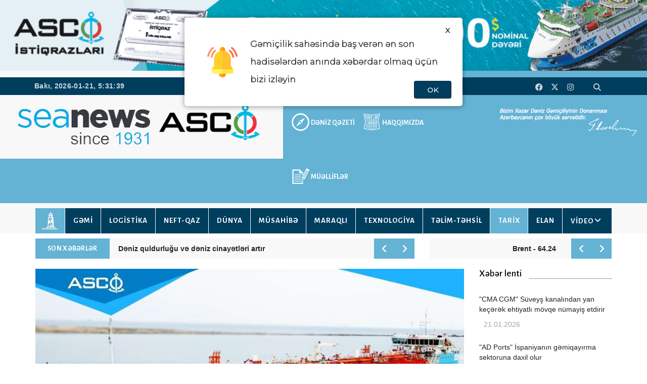

--- FILE ---
content_type: text/html; charset=UTF-8
request_url: https://www.seanews.az/az/pages/32/news/9759?555
body_size: 11910
content:
	<!DOCTYPE html>
	<html lang="en">

	<head>
		<script async src="https://www.googletagmanager.com/gtag/js?id=G-SGXMS3QJKD"></script>
		<script>
			window.dataLayer = window.dataLayer || [];

			function gtag() {
				dataLayer.push(arguments);
			}
			gtag('js', new Date());

			gtag('config', 'G-SGXMS3QJKD');
		</script>
		<base href="/" />
		<meta charset="utf-8">
		<meta name="viewport">
		<meta property="og:image" content="https://seanews.az/newsphoto/2022/09/09/9759/thumb_big_166271350215025kelbecerfb.jpg?555" />
		<meta property="og:image:alt" content="Seanews.az" />
		<meta property="og:locale" content="az_AZ" />
		<meta property="fb:app_id" content="1019639315585055" />
		<meta property="og:image:width" content="900" />
		<meta property="og:image:height" content="600" />
		<!--<meta property="og:image:width" content="1024" />-->
		<!--<meta property="og:image:height" content="1024" />-->
		<meta property="og:title" content="&#34;Kəlbəcər&#34; tankerininn istismara verilməsindən bir il &ouml;t&uuml;r" />
		<meta property="og:type" content="article" />
		<meta property="og:description" content="&ldquo;Azərbaycan Xəzər Dəniz Gəmi&ccedil;iliyi QSC-nin (ASCO) sifarişi ilə Bakı Gəmiqayırma Zavodunda inşa olunan &ldquo;Kəlbəcər&rdquo; tankeri 2021-ci ilin 10 sentyabrında Prezident İlham Əliyevin iştirakı ilə istismara verilib.
&Uuml;mumi tutumu 8831,49 kub metr olan 6 neft anbarından ibarət tanker hazırda Azərbaycan bayrağı altında xarici sularda istifadə edilir. Tankerlə G&uuml;rc&uuml;stan, Yunanıstan, T&uuml;rkiyə, Moldova, Rumıniyaya aid m&uuml;xtəlif limanlar arasında neft və neft məhsullarının daşınması həyata ke&ccedil;irilir.
İstismara verilməsindən &ouml;tən bir il ərzində &ldquo;Kəlbəcər&rdquo; gəmisi ilə 123072,91 ton neft və neft məhsulları daşınıb." />
		<meta property="og:url" content="https://seanews.az/az/pages/32/news/9759?555" />
		<meta property="og:site_name" content="Seanews.az" />

		<meta name="twitter:image" content="https://seanews.az/newsphoto/2022/09/09/9759/thumb_big_166271350215025kelbecerfb.jpg?555">
		<meta name="twitter:url" content="https://seanews.az/az/pages/32/news/9759?555">
		<meta name="twitter:card" content="summary_large_image">
		<meta name="twitter:site" content="@Seanews">
		<meta name="twitter:creator" content="@Seanews">
		<meta name="twitter:title" content='"Kəlbəcər" tankerininn istismara verilməsindən bir il &o'>
		<meta name="twitter:description" content='“Azərbaycan Xəzər Dəniz Gəmiçiliyi QSC-nin (ASCO) sifarişi ilə Bakı Gəmiqayırma Zavodunda inşa olunan “Kəlbəcər” tankeri 2021-ci ilin 10 sentyabrında Prezident'>
		<meta name="twitter:image:width" content="800">
		<meta name="twitter:image:height" content="800">

		<meta http-equiv="X-UA-Compatible" content="IE=edge">
		<title>&#34;Kəlbəcər&#34; tankerininn istismara verilməsindən bir il &ouml;t&uuml;r</title>
		<link href="/assets/img/favicon.png" rel="icon">
		<link href="/assets/css/bootstrap.min.css" rel="stylesheet">
		<link href="/assets/css/mod_bt_contentslider/css/btcontentslider.css" rel="stylesheet" type="text/css" />
		<link href="/assets/css/animsition.min.css" rel="stylesheet">
		<!--<link href="/assets/css/font-awesome.min.css" rel="stylesheet">-->
		<link rel="stylesheet" href="https://cdnjs.cloudflare.com/ajax/libs/font-awesome/6.4.2/css/all.min.css" integrity="sha512-z3gLpd7yknf1YoNbCzqRKc4qyor8gaKU1qmn+CShxbuBusANI9QpRohGBreCFkKxLhei6S9CQXFEbbKuqLg0DA==" crossorigin="anonymous" referrerpolicy="no-referrer" />
		<link href="/assets/css/slick.css" rel="stylesheet">
		<link href="/assets/themify-icons/themify-icons.css" rel="stylesheet">
		<link href="/assets/css/bootsnav.css" rel="stylesheet">
		<link href="/assets/owl-carousel/owl.carousel.css" rel="stylesheet">
		<link href="/assets/owl-carousel/owl.theme.css" rel="stylesheet">
		<link href="/assets/owl-carousel/owl.transitions.css" rel="stylesheet">
		<link href="/assets/css/magnific-popup.css" rel="stylesheet">
		<!--<link href="/assets/css/fluidbox.min.css" rel="stylesheet">-->
		<link href="/assets/css/style.css?1768973389" rel="stylesheet">
		<link href="/assets/css/lightslider.css" rel="stylesheet">
		<link href="/assets/home-video-tabs/jquery.tabs.css" rel="stylesheet">
		<style>
			@import url('https://fonts.googleapis.com/css2?family=Montserrat:wght@300&display=swap');

			.notify {
				z-index: 50000;
				width: 550px;
				height: 175px;
				position: absolute;
				border-radius: 5px;
				top: 35px;
				left: 50%;
				display: none;
				justify-content: center;
				align-items: center;
				flex-direction: column;
				padding: 0 45px 0 20px;
				transform: translateX(-50%);
				-webkit-box-shadow: 0px 1px 10px 1px rgb(0 0 0 / 33%);
				box-shadow: 0px 1px 10px 1px rgb(0 0 0 / 33%);
				font-family: 'Montserrat', sans-serif;
				font-weight: bold;
				line-height: 35px;
				background-color: #fff;

			}

			.notify .top {
				display: flex;
				flex-direction: row;
				justify-content: center;
				align-items: center;
			}

			.notify .top img {
				width: 60px;
				margin: 25px;
			}

			.text {
				font-size: 17px;
			}

			.button {
				position: absolute;
				bottom: 5px;
				height: 35px;
				line-height: 35px;
				right: 22px;
				border: 1px rgba(0, 0, 0, 0.455) solid;
				padding: 0 25px;
				border-radius: 4px;
				cursor: pointer;
				color: white;
				background-color: #003e5e !important;
			}

			.x {
				background: none !important;
				color: black;
				border: none;
				top: 8px;
				right: 0;
			}
		</style>
		<script>
			function startTime() {
				var today = new Date();
				var h = today.getHours();
				var m = today.getMinutes();
				var s = today.getSeconds();
				m = checkTime(m);
				s = checkTime(s);
				document.getElementById('txt').innerHTML =
					h + ":" + m + ":" + s;
				var t = setTimeout(startTime, 500);
			}

			function checkTime(i) {
				if (i < 10) {
					i = "0" + i
				}; // add zero in front of numbers < 10
				return i;
			}
		</script>
		<!-- Global site tag (gtag.js) - Google Analytics
		<script async src="https://www.googletagmanager.com/gtag/js?id=UA-93185102-1"></script>
		<script>
			window.dataLayer = window.dataLayer || [];

			function gtag() {
				dataLayer.push(arguments);
			}
			gtag('js', new Date());

			gtag('config', 'UA-93185102-1');
		</script>
		-->
		<!-- Google tag (gtag.js) -->
		<script async src="https://www.googletagmanager.com/gtag/js?id=UA-99994482-1"></script>
		<script>
		window.dataLayer = window.dataLayer || [];
		function gtag(){dataLayer.push(arguments);}
		gtag('js', new Date());

		gtag('config', 'UA-99994482-1');
		</script>
	</head>

	<body onload="startTime()">
			<img src="https://seanews.az/newsphoto/2022/09/09/9759/thumb_big_166271350215025kelbecerfb.jpg?555" style="display: none;" /> 
		<a href="https://ascoistiqraz.az/" target="_blank">
			<div class="header-top"></div>
		</a>
		<div class="main-content">


			<div class="notify" id="notify">
				<input type="hidden" id="fireLang" value="az">
				<div class="top">
					<img src="/assets/img/notification.png">
					<span class="text">
						Gəmiçilik sahəsində baş verən ən son hadisələrdən anında xəbərdar olmaq üçün bizi izləyin
					</span>
				</div>
				<p class="button" onclick="NotifyAlert()">OK</p>
				<p class="button x" onclick="permDenied()">X</p>
			</div>



			<div class="top-header header-kant">
				<div class="col-sm-3 a-1" style="height: 13px;background: #f8f8f8; width: 40.2%;"></div>
				<div class="col-sm-9 a-2" style="height: 13px;background: #64b2d4; width: 59.8%;"></div>
			</div>
			<div class="top-header dark">
				<div class="container">
					<div class="row">
						<div class="col-sm-6 col-md-7">
							<div class="header-nav">
								<ul>
									<li><span class="headre-weather">
											<div style="float: left;line-height:34px; font-family: 'Arial',sans-serif;font-size: 14px;font-weight: bold;">Bakı, 2026-01-21, </div>
											<div id="txt" style="float: left;line-height:34px;font-family: 'Arial',sans-serif; font-size: 14px;font-weight: bold;margin-left:5px;"></div>
										</span></li>
								</ul>
							</div>
						</div>
						<div class="col-sm-6 col-md-5">
							<ul class="top-socia-share">
								<li>
									<a href="https://www.facebook.com/seanews.az/" target="_blank"><i class="fa-brands fa-facebook"></i></a>
									<a href="https://twitter.com/ASCO_CJSC" target="_blank"><i class="fa-brands fa-x-twitter"></i></a>
									<a href="https://www.instagram.com/asco.az/" target="_blank"><i class="fa-brands fa-instagram"></i></a>
									<a href="https://www.youtube.com/channel/UCx6ipgIhIROpIoee9fsaiew" target="_blank"><i class="fa-brands fa-youtube-play"></i></a>
									<a><button class="look_for" onclick="myFunction()" type="button"><i class="fa fa-search"></i></button></a>
								</li>
							</ul>
						</div>
					</div>
					<div class="row">
						<div class="searching">
							<form action="/az/pages/35" method="GET">
								<input type="search" placeholder="Axtar" name="search" class="searchbox-input" id="myDIV">
							</form>
						</div>
					</div>
				</div>
			</div>
			<script type="text/javascript">
				function myFunction() {
					var x = document.getElementById("myDIV");
					if (x.style.display === "block") {
						x.style.display = "none";
					} else {
						x.style.display = "block";
					}
				}
			</script>

			<div class="header_logo_and_menu">
				<div class="col-sm-3" style="background: #f8f8f8;">
					<a href="/az" style="float: right;display: block;padding: 20px 0px;"><img style="width: 275px;" src="/assets/img/seanews-logo.webp" alt="Seanews" loading="lazy"></a>
				</div>
				<div class="col-sm-6 header_logo_and_menu_topmenu">
					<a href="https://www.asco.az/" class="asco_logo" target="_blank" style="float: left;margin-right: 9px;margin-left: -35px; padding: 18px 0px 36px 10px; background-color: #f8f8f8;"><img src="/assets/img/logo.svg" style="border: 0px; width: 250px;" /></a>
					<a href="/az/pages/4" class="header_links1">DƏNİZ QƏZETİ</a><a href="/az/pages/3" class="header_links2">HAQQIMIZDA</a><a href="/az/pages/37" class="header_links3">MÜƏLLİFLƏR</a>				</div>
				<div class="col-sm-3 header_logo_and_menu_signature"><img src="/assets/img/heyder_eliyev.webp" alt="Heyder Eliyev" style="width: 100%;border: 0px; z-index: -2;margin-top: 10px;"></div>
			</div>

			<div style="overflow: hidden;background: #f8f8f8;height: 10px;"></div>
			<!-- /.End of top header -->
			<nav class="navbar navbar-inverse navbar-sticky navbar-mobile bootsnav">
				<div class="container">
					<div class="navbar-header">
						<button type="button" class="navbar-toggle" id="menu" data-toggle="collapse" data-target="#navbar-menu" aria-expanded="true">
							<i class="fa fa-bars"></i>
						</button>
					</div>
					<ul style="display: none;">
						<li id="btn-search1"><a href="javascript:void(0)" id="btn-search2"><i class="fa fa-search"></i></a></li>
					</ul>
					<!-- End Atribute Navigation -->
					<!-- Collect the nav links, forms, and other content for toggling -->
					<div class="collapse navbar-collapse" id="navbar-menu">
						<a href="/az" style="float: left;display: block"><img src="/assets/img/menu_home_icon.jpg" style="border: 0px;width: 58px;" /></a>
						<button type="button" class="end">
							<i class="fa fa-times" aria-hidden="true"></i>
						</button>
						<ul class="nav navbar-nav navbar-center" data-in="navFadeInDown" data-out="navFadeOutUp">
							<li class="dropdown top_menu1"><a  href="/az/pages/4">DƏNİZ QƏZETİ</a></li><li class="dropdown top_menu1"><a  href="/az/pages/3">HAQQIMIZDA</a></li><li class="dropdown top_menu1"><a  href="/az/pages/37">MÜƏLLİFLƏR</a></li><li class="dropdown"><a  href="/az/pages/20">GƏMİ</a></li><li class="dropdown"><a  href="/az/pages/22">LOGİSTİKA</a></li><li class="dropdown"><a  href="/az/pages/24">NEFT-QAZ</a></li><li class="dropdown"><a  href="/az/pages/25">DÜNYA</a></li><li class="dropdown"><a  href="/az/pages/33">MÜSAHİBƏ</a></li><li class="dropdown"><a  href="/az/pages/29">MARAQLI</a></li><li class="dropdown"><a  href="/az/pages/28">TEXNOLOGİYA</a></li><li class="dropdown"><a  href="/az/pages/31">TƏLİM-TƏHSİL</a></li><li class="dropdown"><a style="background: #64b2d4"  href="/az/pages/32">TARİX</a></li><li class="dropdown"><a  href="/az/pages/26">ELAN</a></li>									<li class="dropdown megamenu-fw megamenu-video">
										<a class="dropdown-toggle"  href="/az/pages/30">VİDEO</a>
										<ul class="dropdown-menu megamenu-content" role="menu">
											<li>
												<div class="row m_0">
																											<div class="col-menu-video col-md-3">
															<article class="post_article">
																<a class="post_img" href="/az/pages/30/news/16602">
																	<figure><img class="img-responsive" src="/newsphoto/2026/01/13/16602/thumb_1768284382418802y1a0042.jpg"></figure>
																	<span class="post__icon post__icon--video"></span>
																</a>
																<h4><a class="top_news_href" href="/az/pages/30/news/16602"><p>"Kimyəvi maddə daşıyan tankerlərdə y&uuml;k əməliyyatına dair geniş Proqram &uuml;zrə hazırlıq" kursu - <span style="color: #ff0000;">V</span><span style="color: #ff0000;">İDEO</span></p></a></h4>
															</article>
														</div>
																											<div class="col-menu-video col-md-3">
															<article class="post_article">
																<a class="post_img" href="/az/pages/30/news/16570">
																	<figure><img class="img-responsive" src="/newsphoto/2026/01/07/16570/thumb_176776645432681download1.jfif"></figure>
																	<span class="post__icon post__icon--video"></span>
																</a>
																<h4><a class="top_news_href" href="/az/pages/30/news/16570"><p>IMO baş katibi 2026-cı il &uuml;&ccedil;&uuml;n əsas prioritetləri a&ccedil;ıqlayıb</p></a></h4>
															</article>
														</div>
																											<div class="col-menu-video col-md-3">
															<article class="post_article">
																<a class="post_img" href="/az/pages/30/news/16541">
																	<figure><img class="img-responsive" src="/newsphoto/2025/12/30/16541/thumb_176708001942917ilin_yekunlari_2025_id.jpg"></figure>
																	<span class="post__icon post__icon--video"></span>
																</a>
																<h4><a class="top_news_href" href="/az/pages/30/news/16541"><p>ASCO &uuml;&ccedil;&uuml;n 2025-ci il nələrlə yadda qaldı? - <span style="color: #ff0000;">VİDEO</span></p></a></h4>
															</article>
														</div>
																											<div class="col-menu-video col-md-3">
															<article class="post_article">
																<a class="post_img" href="/az/pages/30/news/16451">
																	<figure><img class="img-responsive" src="/newsphoto/2025/12/12/16451/thumb_176552158673951whatsappimage2025-12-12at08.18.05.jpeg"></figure>
																	<span class="post__icon post__icon--video"></span>
																</a>
																<h4><a class="top_news_href" href="/az/pages/30/news/16451"><p>Ulu &Ouml;ndər Heydər Əliyevin əziz xatirəsini h&ouml;rmətlə anırıq - <span style="color: #ff0000;">VİDEO</span></p></a></h4>
															</article>
														</div>
																											<div class="col-menu-video col-md-3">
															<article class="post_article">
																<a class="post_img" href="/az/pages/30/news/16376">
																	<figure><img class="img-responsive" src="/newsphoto/2025/12/01/16376/thumb_176457461364795xezerdenizi.jpg"></figure>
																	<span class="post__icon post__icon--video"></span>
																</a>
																<h4><a class="top_news_href" href="/az/pages/30/news/16376"><p>REAL TV &ldquo;M&uuml;əllif&rdquo; layihəsinin n&ouml;vbəti buraxılışını&nbsp;Xəzərin suyunun azalması m&ouml;vzusuna həsr edib - <span style="color: #ff0000;">VİDEO</span></p></a></h4>
															</article>
														</div>
																									</div><!-- end row -->
											</li>
										</ul>
									</li>
														</ul>
					</div>
				</div>
			</nav>
			<div class="clearfix"></div>
			<!-- /.End of navigation -->
			<div class="search">
				<button id="btn-search-close" class="btn btn--search-close" aria-label="Close search form"> <i class="ti-close"></i></button>
				<form class="search__form" action="javascript:void(0)" method="post">
					<input class="search__input" name="search" type="search" placeholder="Search and hit enter..." />
					<span class="search__info"></span>
				</form>
			</div>
			<!-- /.End of search full page  -->
			<!--<div class="height_40"></div>-->
			<!-- /.End of logo section -->
			<div class="container">
				<div class="row">
					<div class="col-sm-8">
						<div class="newstricker_inner">
							<div class="trending"><strong>SON XƏBƏRLƏR</strong></div>
							<div id="newsTicker" class="owl-carousel owl-theme">
																	<div class="item">
										<a href="/az/pages/25/news/16641"><p>Dəniz quldurluğu və dəniz cinayətləri artır</p></a>
									</div>
																	<div class="item">
										<a href="/az/pages/25/news/16639"><p>"CMA CGM" S&uuml;veyş kanalından yan ke&ccedil;ərək ehtiyatlı m&ouml;vqe n&uuml;mayiş etdirir</p></a>
									</div>
																	<div class="item">
										<a href="/az/pages/25/news/16638"><p>"AD Ports" İspaniyanın gəmiqayırma sektoruna daxil olur</p></a>
									</div>
																	<div class="item">
										<a href="/az/pages/35/news/16637"><p>ASCO kollektivi Şəhidlər xiyabanını ziyarət edib</p></a>
									</div>
																	<div class="item">
										<a href="/az/pages/25/news/16636"><p>Qətər və &ldquo;MSC&rdquo; Misrata limanının genişləndirilməsinə 2,7 milyard dollar sərmayə yatırır</p></a>
									</div>
															</div>
						</div>
					</div>
					<div class="col-sm-4 ">
						<div class="newstricker_inner">
							<div id="newsTicker1" class="owl-carousel owl-theme">
								
								<div class="item">
									Brent - 64.24 								</div>
								<div class="item">
									WTI - 59.82 																	</div>
																										<div class="item">
										USD&nbsp - &nbsp1.7000&nbsp									</div>
																										<div class="item">
										EUR&nbsp - &nbsp1.9921&nbsp									</div>
																																																																																																																																																																																																																																																																				<div class="item">
										RUB&nbsp - &nbsp2.1870&nbsp									</div>
																																																																																																																																				</div>
						</div>
					</div>
				</div>
			</div>
			<div class="page-content">
	<div class="container">
		<div class="row">
			<main class="col-sm-8 col-md-9">
					<script type='text/javascript' src='https://platform-api.sharethis.com/js/sharethis.js#property=5cf43851d75d0900122bba4c&product=' inline-share-buttons' async='async'></script>
	<div class="theiaStickySidebar">
		<div>

			<div class="row">

				<div class="col-xs-12 col-sm-12 col-md-12">
					<div class="classic_post">
														<div style="width: 100%; margin: 0 auto; padding-bottom: 20px;">
									<script src="https://code.jquery.com/jquery-1.12.4.min.js"></script>
									<link rel="stylesheet" href="https://cdn.jsdelivr.net/npm/bootstrap@3.4.1/dist/css/bootstrap.min.css">
									<script src="https://cdn.jsdelivr.net/npm/bootstrap@3.4.1/dist/js/bootstrap.min.js"></script>
									<link href="https://cdnjs.cloudflare.com/ajax/libs/fotorama/4.6.4/fotorama.css" rel="stylesheet">
									<script src="https://cdnjs.cloudflare.com/ajax/libs/fotorama/4.6.4/fotorama.js"></script>

									
									<div class="fotorama" id="mainFotorama"
										data-nav="thumbs"
										data-width="900"
										data-ratio="700/467"
										data-max-width="100%"
										data-fit="cover">
																					<img src="/newsphoto/2022/09/09/9759/166271350215025kelbecerfb.jpg" data-index="0">
																			</div>

									<div id="photoModal" class="modal fade" tabindex="-1" role="dialog">
										<div class="modal-dialog modal-lg" role="document">
											<div class="modal-content">
												<div class="modal-header" header-style="border-bottom: none;">
													<button type="button" class="close" data-dismiss="modal">&times;</button>
												</div>
												<div class="modal-body">
													<div class="fotorama" id="modalFotorama"
														data-nav="thumbs"
														data-allowfullscreen="native"
														data-width="100%"
														data-max-width="100%"
														data-ratio="16/10"
														data-fit="contain">
																													<img src="/newsphoto/2022/09/09/9759/166271350215025kelbecerfb.jpg">
																											</div>
												</div>
											</div>
										</div>
									</div>

									<script>
										$(function() {
											const photoUrls = ["/newsphoto/2022/09/09/9759/166271350215025kelbecerfb.jpg"];
											let isDragging = false;
											let startX = 0,
												startY = 0;
											let touchStartX = 0,
												touchStartY = 0,
												touchMoved = false;

											let modalFotorama;
											$('#photoModal').on('shown.bs.modal', function() {
												if (!modalFotorama) {
													modalFotorama = $('#modalFotorama').data('fotorama');
												}
											});

											$('#mainFotorama').on('mousedown', 'img', function(e) {
												isDragging = false;
												startX = e.pageX;
												startY = e.pageY;
											});
											$('#mainFotorama').on('mousemove', 'img', function(e) {
												if (Math.abs(e.pageX - startX) > 5 || Math.abs(e.pageY - startY) > 5) {
													isDragging = true;
												}
											});
											$('#mainFotorama').on('mouseup', 'img', function() {
												if (!isDragging) {
													openModal($(this).attr('src'));
												}
											});

											$('#mainFotorama').on('touchstart', 'img', function(e) {
												touchMoved = false;
												const touch = e.originalEvent.touches[0];
												touchStartX = touch.pageX;
												touchStartY = touch.pageY;
											});
											$('#mainFotorama').on('touchmove', 'img', function(e) {
												const touch = e.originalEvent.touches[0];
												if (Math.abs(touch.pageX - touchStartX) > 5 || Math.abs(touch.pageY - touchStartY) > 5) {
													touchMoved = true;
												}
											});
											$('#mainFotorama').on('touchend', 'img', function() {
												if (!touchMoved) {
													openModal($(this).attr('src'));
												}
											});

											function openModal(clickedSrc) {
												const index = photoUrls.indexOf(clickedSrc);
												if (index !== -1) {
													$('#photoModal').modal('show');
													$('#photoModal').on('shown.bs.modal', function() {
														const fotorama = $('#modalFotorama').data('fotorama');
														if (fotorama) fotorama.show(index);
													});
												}
											}
										});
									</script>

								</div>


						
						<!--<a href="#" class="classic_img">
							<img src="/assets/img/classic-post-5.jpg" class="img-responsive" alt="">
						</a>-->
						<figure>
							<figcaption>
								<div class="post-header">
									<h2 class="classic_post_title">"Kəlbəcər" tankerininn istismara verilməsindən bir il &ouml;t&uuml;r</h2>
									<div class="entry-meta">
										<span class="entry-date">
											<i class="fa fa-calendar-o" aria-hidden="true"></i>
											<time datetime="10.09.20220">
												10.09.2022											</time>
										</span>
									</div>
									<!-- /.Post meta -->
								</div>

								<div id="newsContentContainer">
									<p style="text-align: justify;"><span style="color: #000000;"><strong>&ldquo;Azərbaycan Xəzər Dəniz Gəmi&ccedil;iliyi QSC-nin (ASCO) sifarişi ilə Bakı Gəmiqayırma Zavodunda inşa olunan &ldquo;Kəlbəcər&rdquo; tankeri 2021-ci ilin 10 sentyabrında Prezident İlham Əliyevin iştirakı ilə istismara verilib.</strong></span></p>
<p style="text-align: justify;"><span style="color: #000000;">&Uuml;mumi tutumu 8831,49 kub metr olan 6 neft anbarından ibarət tanker hazırda Azərbaycan bayrağı altında xarici sularda istifadə edilir. Tankerlə G&uuml;rc&uuml;stan, Yunanıstan, T&uuml;rkiyə, Moldova, Rumıniyaya aid m&uuml;xtəlif limanlar arasında neft və neft məhsullarının daşınması həyata ke&ccedil;irilir.</span></p>
<p style="text-align: justify;"><span style="color: #000000;">İstismara verilməsindən &ouml;tən bir il ərzində &ldquo;Kəlbəcər&rdquo; gəmisi ilə 123072,91 ton neft və neft məhsulları daşınıb.</span></p>								</div>

								</br>
							</figcaption>
						</figure>

						<div id="imageModal" class="modal fade" tabindex="-1" role="dialog">
							<div class="modal-dialog modal-lg" role="document">
								<div class="modal-content">

									<div class="modal-header" style="border-bottom: none;">
										<button type="button" class="close" data-dismiss="modal" aria-label="Bağla">
											<span aria-hidden="true">&times;</span>
										</button>
									</div>

									<div class="modal-body text-center">
										<img src="" id="modalImage" class="img-responsive center-block" style="width:100%; object-fit:cover; max-height:80vh;">
									</div>

								</div>
							</div>
						</div>

						<script src="https://code.jquery.com/jquery-1.12.4.min.js"></script>
						<link rel="stylesheet" href="https://cdn.jsdelivr.net/npm/bootstrap@3.4.1/dist/css/bootstrap.min.css">
						<script src="https://cdn.jsdelivr.net/npm/bootstrap@3.4.1/dist/js/bootstrap.min.js"></script>

						<style>
							#newsContentContainer img {
								cursor: pointer;
								transition: 0.3s ease;
							}

							#newsContentContainer img:hover {
								opacity: 0.8;
							}
						</style>

						<script>
							$(document).ready(function() {
								$('#newsContentContainer').on('click', 'img', function() {
									var imgSrc = $(this).attr('src');
									$('#modalImage').attr('src', imgSrc);
									$('#imageModal').modal('show');
								});
							});
						</script>


												<figure>
							<figcaption>

								<div style="margin-bottom: 20px;"><strong><i>© Materiallardan istifadə edərkən hiperlinklə istinad olunmalıdır</i></strong></div>
								<div class="sharethis-inline-share-buttons"></div>
							</figcaption>
						</figure>
					</div>
					<!-- /.End of classic post -->
				</div>


				<div class="col-xs-12 col-sm-12 col-md-12">
					<div class="news-masonry" style="margin-top: 20px;">
						<div class="title-holder">
							<h3 class="title">DİGƏR XƏBƏRLƏR</h3>
							<span class="title-shape title-shape-dark"></span>
						</div>
						<div class="row mas-m">
							<div class="col-sm-12 mas-p">
								<div class="col-xs-3" style="display: none;">
									<div class="grid-content latest_articles">
										<article class="grid_post">
											<figure></figure>
										</article>
									</div>
								</div>
																	<div class="col-xs-3">
										<div class="grid-content latest_articles">
											<article class="grid_post">
												<figure>
													<a href="/az/pages/32/news/16635?555" class="grid_image">
														<img src="/newsphoto/2026/01/19/16635/thumb_big_176882220522092bakbuxtas20yanvar1990.jpg" class="img-responsive" alt="Bakı buxtasında gəmilərin azadlıq m&uuml;barizəsi">
													</a>
													<figcaption>
														<h4 class="grid_post_while_title"><a href="/az/pages/32/news/16635?555">Bakı buxtasında gəmilərin azadlıq m&uuml;barizəsi</a></h4>
													</figcaption>
												</figure>
											</article>
										</div>
									</div>
																		<div class="col-xs-3">
										<div class="grid-content latest_articles">
											<article class="grid_post">
												<figure>
													<a href="/az/pages/32/news/16554?555" class="grid_image">
														<img src="/newsphoto/2026/01/05/16554/thumb_big_176759573176766foto-4.jpg" class="img-responsive" alt="&Ouml;mr&uuml;n&uuml;n 50 ildən &ccedil;oxunu dəniz&ccedil;iliyə həsr edən Kərəm Məmmədovun 85 yaşı tamam olur">
													</a>
													<figcaption>
														<h4 class="grid_post_while_title"><a href="/az/pages/32/news/16554?555">&Ouml;mr&uuml;n&uuml;n 50 ildən &ccedil;oxunu dəniz&ccedil;iliyə həsr edən Kərəm Məmmədovun 85 yaşı tamam olur</a></h4>
													</figcaption>
												</figure>
											</article>
										</div>
									</div>
																		<div class="col-xs-3">
										<div class="grid-content latest_articles">
											<article class="grid_post">
												<figure>
													<a href="/az/pages/32/news/16234?555" class="grid_image">
														<img src="/newsphoto/2025/11/04/16234/thumb_big_176223564074330xdnd-2.jpg" class="img-responsive" alt="Xəzər Dəniz Neft Donanmasının yaradılmasından 76 il &ouml;t&uuml;r">
													</a>
													<figcaption>
														<h4 class="grid_post_while_title"><a href="/az/pages/32/news/16234?555">Xəzər Dəniz Neft Donanmasının yaradılmasından 76 il &ouml;t&uuml;r</a></h4>
													</figcaption>
												</figure>
											</article>
										</div>
									</div>
																		<div class="col-xs-3">
										<div class="grid-content latest_articles">
											<article class="grid_post">
												<figure>
													<a href="/az/pages/32/news/16029?555" class="grid_image">
														<img src="/newsphoto/2025/10/01/16029/thumb_big_17592948906913204.jpg" class="img-responsive" alt="Azərbaycanın ilk qadın gəmi kapitanına aid nadir arxiv ASCO-ya təqdim edilib">
													</a>
													<figcaption>
														<h4 class="grid_post_while_title"><a href="/az/pages/32/news/16029?555">Azərbaycanın ilk qadın gəmi kapitanına aid nadir arxiv ASCO-ya təqdim edilib</a></h4>
													</figcaption>
												</figure>
											</article>
										</div>
									</div>
																</div>
							<div class="col-sm-12 mas-p">									<div class="col-xs-3">
										<div class="grid-content latest_articles">
											<article class="grid_post">
												<figure>
													<a href="/az/pages/32/news/15733?555" class="grid_image">
														<img src="/newsphoto/2025/08/12/15733/thumb_big_175497649426887xezer-gunu.jpg" class="img-responsive" alt="Bu g&uuml;n Xəzər G&uuml;n&uuml; qeyd olunur">
													</a>
													<figcaption>
														<h4 class="grid_post_while_title"><a href="/az/pages/32/news/15733?555">Bu g&uuml;n Xəzər G&uuml;n&uuml; qeyd olunur</a></h4>
													</figcaption>
												</figure>
											</article>
										</div>
									</div>
																		<div class="col-xs-3">
										<div class="grid-content latest_articles">
											<article class="grid_post">
												<figure>
													<a href="/az/pages/32/news/15614?555" class="grid_image">
														<img src="/newsphoto/2025/07/22/15614/thumb_big_17531784852287017531362155631748484_1200x630.jpg" class="img-responsive" alt="Kosta-Rika sahillərində 300 ildən &ccedil;ox əvvəl yoxa &ccedil;ıxmış Danimarka quldarlıq gəmiləri tapılıb">
													</a>
													<figcaption>
														<h4 class="grid_post_while_title"><a href="/az/pages/32/news/15614?555">Kosta-Rika sahillərində 300 ildən &ccedil;ox əvvəl yoxa &ccedil;ıxmış Danimarka quldarlıq gəmiləri tapılıb</a></h4>
													</figcaption>
												</figure>
											</article>
										</div>
									</div>
																		<div class="col-xs-3">
										<div class="grid-content latest_articles">
											<article class="grid_post">
												<figure>
													<a href="/az/pages/32/news/15607?555" class="grid_image">
														<img src="/newsphoto/2025/07/22/15607/thumb_big_17531579997431517531352804055647051_1200x630.jpeg" class="img-responsive" alt="I D&uuml;nya m&uuml;haribəsi zamanı batan gəmi 109 il sonra tapılıb">
													</a>
													<figcaption>
														<h4 class="grid_post_while_title"><a href="/az/pages/32/news/15607?555">I D&uuml;nya m&uuml;haribəsi zamanı batan gəmi 109 il sonra tapılıb</a></h4>
													</figcaption>
												</figure>
											</article>
										</div>
									</div>
																		<div class="col-xs-3">
										<div class="grid-content latest_articles">
											<article class="grid_post">
												<figure>
													<a href="/az/pages/32/news/15604?555" class="grid_image">
														<img src="/newsphoto/2025/07/21/15604/thumb_big_175307444744119yapon.jpg" class="img-responsive" alt="İkinci D&uuml;nya m&uuml;haribəsində batmış yapon hərbi gəmisi Sakit okeanda aşkar edilib">
													</a>
													<figcaption>
														<h4 class="grid_post_while_title"><a href="/az/pages/32/news/15604?555">İkinci D&uuml;nya m&uuml;haribəsində batmış yapon hərbi gəmisi Sakit okeanda aşkar edilib</a></h4>
													</figcaption>
												</figure>
											</article>
										</div>
									</div>
																</div>
							<div class="col-sm-12 mas-p">									<div class="col-xs-3">
										<div class="grid-content latest_articles">
											<article class="grid_post">
												<figure>
													<a href="/az/pages/32/news/15570?555" class="grid_image">
														<img src="/newsphoto/2025/07/15/15570/thumb_big_175255948837538akademiyason.jpg" class="img-responsive" alt="ADDA-nın yaradılmasından 29 il &ouml;t&uuml;r">
													</a>
													<figcaption>
														<h4 class="grid_post_while_title"><a href="/az/pages/32/news/15570?555">ADDA-nın yaradılmasından 29 il &ouml;t&uuml;r</a></h4>
													</figcaption>
												</figure>
											</article>
										</div>
									</div>
																		<div class="col-xs-3">
										<div class="grid-content latest_articles">
											<article class="grid_post">
												<figure>
													<a href="/az/pages/32/news/14737?555" class="grid_image">
														<img src="/newsphoto/2025/02/19/14737/thumb_big_1739944574467222.jpg" class="img-responsive" alt="Azərbaycanda gəmi&ccedil;iliyin beşiyi &ndash; Qobustan">
													</a>
													<figcaption>
														<h4 class="grid_post_while_title"><a href="/az/pages/32/news/14737?555">Azərbaycanda gəmi&ccedil;iliyin beşiyi &ndash; Qobustan</a></h4>
													</figcaption>
												</figure>
											</article>
										</div>
									</div>
																		<div class="col-xs-3">
										<div class="grid-content latest_articles">
											<article class="grid_post">
												<figure>
													<a href="/az/pages/32/news/14713?555" class="grid_image">
														<img src="/newsphoto/2025/02/14/14713/thumb_big_173953308438464happy-international-book-giving-day-messages.jpg" class="img-responsive" alt="14 Fevral &ndash; Beynəlxalq Kitab Bağışlama G&uuml;n&uuml;">
													</a>
													<figcaption>
														<h4 class="grid_post_while_title"><a href="/az/pages/32/news/14713?555">14 Fevral &ndash; Beynəlxalq Kitab Bağışlama G&uuml;n&uuml;</a></h4>
													</figcaption>
												</figure>
											</article>
										</div>
									</div>
																		<div class="col-xs-3">
										<div class="grid-content latest_articles">
											<article class="grid_post">
												<figure>
													<a href="/az/pages/32/news/14677?555" class="grid_image">
														<img src="/newsphoto/2025/02/11/14677/thumb_big_173925127873389fultondesign7.jpg" class="img-responsive" alt="Amerikalı m&uuml;həndis-ixtira&ccedil;ı Robert Fultonun yaratdığı ilk buxar m&uuml;hərrikli gəmi - FOTOLAR">
													</a>
													<figcaption>
														<h4 class="grid_post_while_title"><a href="/az/pages/32/news/14677?555">Amerikalı m&uuml;həndis-ixtira&ccedil;ı Robert Fultonun yaratdığı ilk buxar m&uuml;hərrikli gəmi - FOTOLAR</a></h4>
													</figcaption>
												</figure>
											</article>
										</div>
									</div>
																</div>
							<div class="col-sm-12 mas-p">							</div>
						</div>
					</div>
				</div>
			</div>
		</div>
	</div>
			</main>
			<aside class="col-sm-4 col-md-3">
	<div class="latest_post_widget">
		<div class="title-holder">
			<h3 class="title">Xəbər lenti</h3>
			<span class="title-shape title-shape-dark"></span>
		</div>
				<div class="media latest_post">
			<div class="media-body">
				<h6 class="media-heading"><a href="/az/pages/25/news/16639?555"><p>"CMA CGM" S&uuml;veyş kanalından yan ke&ccedil;ərək ehtiyatlı m&ouml;vqe n&uuml;mayiş etdirir</p></a></h6>
				<div class="entry-meta">
					<span class="entry-date">
						<i class="fa fa-calendar-o" aria-hidden="true"></i>
						<time datetime="2018-01-21T19:00">21.01.2026</time>
					</span>
				</div>
			</div>
		</div>
				<div class="media latest_post">
			<div class="media-body">
				<h6 class="media-heading"><a href="/az/pages/25/news/16638?555"><p>"AD Ports" İspaniyanın gəmiqayırma sektoruna daxil olur</p></a></h6>
				<div class="entry-meta">
					<span class="entry-date">
						<i class="fa fa-calendar-o" aria-hidden="true"></i>
						<time datetime="2018-01-21T19:00">21.01.2026</time>
					</span>
				</div>
			</div>
		</div>
				<div class="media latest_post">
			<div class="media-body">
				<h6 class="media-heading"><a href="/az/pages/25/news/16641?555"><p>Dəniz quldurluğu və dəniz cinayətləri artır</p></a></h6>
				<div class="entry-meta">
					<span class="entry-date">
						<i class="fa fa-calendar-o" aria-hidden="true"></i>
						<time datetime="2018-01-21T19:00">21.01.2026</time>
					</span>
				</div>
			</div>
		</div>
				<div class="media latest_post">
			<div class="media-body">
				<h6 class="media-heading"><a href="/az/pages/25/news/16636?555"><p>Qətər və &ldquo;MSC&rdquo; Misrata limanının genişləndirilməsinə 2,7 milyard dollar sərmayə yatırır</p></a></h6>
				<div class="entry-meta">
					<span class="entry-date">
						<i class="fa fa-calendar-o" aria-hidden="true"></i>
						<time datetime="2018-01-21T19:00">20.01.2026</time>
					</span>
				</div>
			</div>
		</div>
				<div class="media latest_post">
			<div class="media-body">
				<h6 class="media-heading"><a href="/az/pages/35/news/16637?555"><p>ASCO kollektivi Şəhidlər xiyabanını ziyarət edib</p></a></h6>
				<div class="entry-meta">
					<span class="entry-date">
						<i class="fa fa-calendar-o" aria-hidden="true"></i>
						<time datetime="2018-01-21T19:00">20.01.2026</time>
					</span>
				</div>
			</div>
		</div>
				<div class="media latest_post">
			<div class="media-body">
				<h6 class="media-heading"><a href="/az/pages/32/news/16635?555"><p>Bakı buxtasında gəmilərin azadlıq m&uuml;barizəsi</p></a></h6>
				<div class="entry-meta">
					<span class="entry-date">
						<i class="fa fa-calendar-o" aria-hidden="true"></i>
						<time datetime="2018-01-21T19:00">20.01.2026</time>
					</span>
				</div>
			</div>
		</div>
				<div class="media latest_post">
			<div class="media-body">
				<h6 class="media-heading"><a href="/az/pages/28/news/16632?555"><p>"Yaşıl" texnologiya şirkəti iki tanker alaraq gəmi&ccedil;ilik sahəsinə daxil olur</p></a></h6>
				<div class="entry-meta">
					<span class="entry-date">
						<i class="fa fa-calendar-o" aria-hidden="true"></i>
						<time datetime="2018-01-21T19:00">19.01.2026</time>
					</span>
				</div>
			</div>
		</div>
				<div class="media latest_post">
			<div class="media-body">
				<h6 class="media-heading"><a href="/az/pages/35/news/16634?555"><p>ASCO-da 20 Yanvar faciəsinin 36-cı ild&ouml;n&uuml;m&uuml; ilə əlaqədar anım tədbiri ke&ccedil;irilib</p></a></h6>
				<div class="entry-meta">
					<span class="entry-date">
						<i class="fa fa-calendar-o" aria-hidden="true"></i>
						<time datetime="2018-01-21T19:00">19.01.2026</time>
					</span>
				</div>
			</div>
		</div>
				<div class="media latest_post">
			<div class="media-body">
				<h6 class="media-heading"><a href="/az/pages/28/news/16631?555"><p>D&uuml;nyanın ilk metanol ikiyanacaqlı "Kamsamarx" tipli quru y&uuml;k gəmisi təhvil verilib</p></a></h6>
				<div class="entry-meta">
					<span class="entry-date">
						<i class="fa fa-calendar-o" aria-hidden="true"></i>
						<time datetime="2018-01-21T19:00">19.01.2026</time>
					</span>
				</div>
			</div>
		</div>
				<div class="media latest_post">
			<div class="media-body">
				<h6 class="media-heading"><a href="/az/pages/37/news/16630?555"><p>Gəmi m&uuml;hərriklərində qazyuyucu sistemlərin tətbiqi, istismarı və effektivliyi</p></a></h6>
				<div class="entry-meta">
					<span class="entry-date">
						<i class="fa fa-calendar-o" aria-hidden="true"></i>
						<time datetime="2018-01-21T19:00">19.01.2026</time>
					</span>
				</div>
			</div>
		</div>
			</div>
</aside>		</div>
	</div>
</div>
			<!-- 
			<div style="width: 100%;margin-top: 20px;margin-bottom: 20px;">
				<ul id="content-slider" class="content-slider">
										<li>
															<a href="https://www.pashacapital.az/trading/asco" target="_blank"><img src="/partnersphoto/28614444444.png" /></a>
													</li>
											<li>
															<a href="https://surakhanishipmuseum.az/az" target="_blank"><img src="/partnersphoto/9624751107Suraxanı_LOGO-01.png" /></a>
													</li>
											<li>
															<a href="https://caspmarine.com/" target="_blank"><img src="/partnersphoto/9133191331121006231.webp" /></a>
													</li>
											<li>
															<a href="https://sabailfc.az/az/" target="_blank"><img src="/partnersphoto/34446.webp" /></a>
													</li>
											<li>
															<a href="https://bakushipyard.com/" target="_blank"><img src="/partnersphoto/84419.webp" /></a>
													</li>
											<li>
															<a href="http://adda.edu.az/" target="_blank"><img src="/partnersphoto/372293722933086.webp" /></a>
													</li>
											<li>
															<a href="http://www.socar.az/socar/az/home/" target="_blank"><img src="/partnersphoto/41561.webp" /></a>
													</li>
											<li>
															<a href="https://www.ardda.gov.az/" target="_blank"><img src="/partnersphoto/8783287832deniz-agentliyi.jpg" /></a>
													</li>
											<li>
															<a href="http://asco.az" target="_blank"><img src="/partnersphoto/5218033387.webp" /></a>
													</li>
									</ul>
			</div>
			-->


			<!-- /. End of instagram -->
			<footer class="footer-black">
				<div class="main-footer">
					<div class="container">
						<div class="row">
							<div class="col-sm-4 col-md-4">
								<div class="footer-box">
									<h4 class="widget-title title-white">REDAKTORUN SEÇİMİ</h4>
																			<div class="media latest_post">
											<a class="media-left" href="/az/pages/25/news/16641?555">
												<img src="/newsphoto/2026/01/21/16641/thumb_big_176897092095912dnizquldurluu.jpg" class="media-object" alt="Dəniz quldurluğu və dəniz cinayətləri artır">
											</a>
											<div class="media-body">
												<h6 class="media-heading"><a href="/az/pages/25/news/16641?555"><p>Dəniz quldurluğu və dəniz cinayətləri artır</p></a></h6>
												<div class="entry-meta">
													<span class="entry-date"><i class="fa fa-calendar-o" aria-hidden="true"></i><time datetime="21.01.2026">21.01.2026</time></span>
												</div>
											</div>
										</div>
																			<div class="media latest_post">
											<a class="media-left" href="/az/pages/25/news/16639?555">
												<img src="/newsphoto/2026/01/21/16639/thumb_big_176896936622771whatsappimage2026-01-21at08.24.16.jpeg" class="media-object" alt=""CMA CGM" S&uuml;veyş kanalından yan ke&ccedil;ərək ehtiyatlı m&ouml;vqe n&uuml;mayiş etdirir">
											</a>
											<div class="media-body">
												<h6 class="media-heading"><a href="/az/pages/25/news/16639?555"><p>"CMA CGM" S&uuml;veyş kanalından yan ke&ccedil;ərək ehtiyatlı m&ouml;vqe n&uuml;mayiş etdirir</p></a></h6>
												<div class="entry-meta">
													<span class="entry-date"><i class="fa fa-calendar-o" aria-hidden="true"></i><time datetime="21.01.2026">21.01.2026</time></span>
												</div>
											</div>
										</div>
																			<div class="media latest_post">
											<a class="media-left" href="/az/pages/25/news/16638?555">
												<img src="/newsphoto/2026/01/21/16638/thumb_big_176896871327931whatsappimage2026-01-21at08.13.22.jpeg" class="media-object" alt=""AD Ports" İspaniyanın gəmiqayırma sektoruna daxil olur">
											</a>
											<div class="media-body">
												<h6 class="media-heading"><a href="/az/pages/25/news/16638?555"><p>"AD Ports" İspaniyanın gəmiqayırma sektoruna daxil olur</p></a></h6>
												<div class="entry-meta">
													<span class="entry-date"><i class="fa fa-calendar-o" aria-hidden="true"></i><time datetime="21.01.2026">21.01.2026</time></span>
												</div>
											</div>
										</div>
																	</div>
							</div>
							<div class="hidden-sm col-md-4">
								<div class="footer-box">
									<h3 class="widget-title title-white">BÖLMƏLƏR</h3>
									<ul class="footer-cat">
										<li><a href="/az/pages/20?555">GƏMİ</a></li><li><a href="/az/pages/22?555">LOGİSTİKA</a></li><li><a href="/az/pages/24?555">NEFT-QAZ</a></li><li><a href="/az/pages/25?555">DÜNYA</a></li><li><a href="/az/pages/33?555">MÜSAHİBƏ</a></li><li><a href="/az/pages/29?555">MARAQLI</a></li><li><a href="/az/pages/28?555">TEXNOLOGİYA</a></li><li><a href="/az/pages/31?555">TƏLİM-TƏHSİL</a></li><li><a href="/az/pages/32?555">TARİX</a></li><li><a href="/az/pages/26?555">ELAN</a></li><li><a href="/az/pages/30?555">VİDEO</a></li>									</ul>
								</div>
							</div>
							<div class="col-sm-4 col-md-4">
								<div class="footer-box">
									<h4 class="widget-title title-white">ELANLAR</h4>
																			<div class="media latest_post">
											<a class="media-left" href="/az/pages/26/news/16624?555">
												<img src="/newsphoto/2026/01/16/16624/thumb_big_176856649845631sayt-vakansiya.png" class="media-object" alt="ASCO m&uuml;təxəssis və aparıcı m&uuml;təxəssis vəzifələri &uuml;zrə vakansiya elan edib">
											</a>
											<div class="media-body">
												<h6 class="media-heading"><a href="/az/pages/26/news/16624?555"><p>ASCO m&uuml;təxəssis və aparıcı m&uuml;təxəssis vəzifələri &uuml;zrə vakansiya elan edib</p></a></h6>
												<div class="entry-meta">
													<span class="entry-date"><i class="fa fa-calendar-o" aria-hidden="true"></i><time datetime="16.01.2026">16.01.2026</time></span>
												</div>
											</div>
										</div>
																			<div class="media latest_post">
											<a class="media-left" href="/az/pages/26/news/16577?555">
												<img src="/newsphoto/2026/01/08/16577/thumb_big_176784857138696whatsappimage2026-01-08at09.02.44.jpeg" class="media-object" alt="Trieste limanının 95 min m&sup2;-lik sahəsi satışa &ccedil;ıxarılır">
											</a>
											<div class="media-body">
												<h6 class="media-heading"><a href="/az/pages/26/news/16577?555"><p>Trieste limanının 95 min m&sup2;-lik sahəsi satışa &ccedil;ıxarılır</p></a></h6>
												<div class="entry-meta">
													<span class="entry-date"><i class="fa fa-calendar-o" aria-hidden="true"></i><time datetime="08.01.2026">08.01.2026</time></span>
												</div>
											</div>
										</div>
																			<div class="media latest_post">
											<a class="media-left" href="/az/pages/26/news/16511?555">
												<img src="/newsphoto/2025/12/24/16511/thumb_big_176657821137747603923988_1161626959476329_4943643073222597191_n.jpg" class="media-object" alt="Gəmi-muzey bu tarixlərdə fəaliyyət g&ouml;stərməyəcək">
											</a>
											<div class="media-body">
												<h6 class="media-heading"><a href="/az/pages/26/news/16511?555"><p>Gəmi-muzey bu tarixlərdə fəaliyyət g&ouml;stərməyəcək</p></a></h6>
												<div class="entry-meta">
													<span class="entry-date"><i class="fa fa-calendar-o" aria-hidden="true"></i><time datetime="24.12.2025">24.12.2025</time></span>
												</div>
											</div>
										</div>
																	</div>
							</div>
							<!--<div class="col-sm-3 col-md-3">
									<h3 class="widget-title title-white">Biz Facebook-da</h3>
									<iframe src="https://www.facebook.com/plugins/page.php?href=https%3A%2F%2Fwww.facebook.com%2FSeanews.Az&tabs=timeline&width=263&height=300&small_header=false&adapt_container_width=true&hide_cover=false&show_facepile=true&appId" width="340" height="500" style="border:none;overflow:hidden" scrolling="no" frameborder="0" allowfullscreen="true" allow="autoplay; clipboard-write; encrypted-media; picture-in-picture; web-share"></iframe>
								</div>-->
						</div>
					</div>
				</div>
				<div class="sub-footer">
					© 2026 "Azərbaycan Xəzər Dəniz Gəmiçiliyi" QSC | Bütün hüquqlar qorunur
				</div>
			</footer>
			<!-- /.End of footer -->
		</div>
		<!-- /.End of main content -->
		<!-- /.End of Sign up  Sing in -->
		<!-- jQuery (necessary for Bootstrap's JavaScript plugins) -->
		<script src="https://www.gstatic.com/firebasejs/7.14.6/firebase-app.js"></script>
		<script src="https://www.gstatic.com/firebasejs/7.14.6/firebase-messaging.js"></script>
		<script src="/assets/js/firebase /8eas26eaw3m236d6v.js?1768973389"></script>
		<script src="/assets/js/jquery-1.12.4.min.js"></script>
		<script src="/assets/js/jquery.datetimepicker.full.min.js" type="text/javascript"></script>
		<script src="/assets/js/bootstrap.min.js"></script>
		<script src="/assets/js/slick.min.js"></script>
		<script src="/assets/js/animsition.min.js"></script>
		<script src="/assets/js/bootsnav.js"></script>
		<script src="/assets/js/macy.js"></script>
		<script src="/assets/js/imagesloaded.pkgd.min.js"></script>
		<!--<script src="/assets/js/ResizeSensor.min.js"></script>-->
		<!--<script src="/assets/js/theia-sticky-sidebar.min.js"></script>-->
		<script src="/assets/js/jquery.magnific-popup.min.js"></script>
		<script src="/assets/owl-carousel/owl.carousel.min.js"></script>
		<script src="/assets/js/modernizr.custom.js"></script>
		<script src="/assets/js/jquery.gridrotator.min.js"></script>
		<script src="/assets/js/parallax-background.min.js"></script>
		<script src="/assets/js/jquery.simpleSocialShare.min.js"></script>
		<script src="/assets/js/jquery.fluidbox.min.js"></script>
		<script src="/assets/js/retina.min.js"></script>
		<script src="/assets/js/jquery.shuffle.min.js"></script>
		<script src="/assets/js/readingTime.min.js"></script>
		<script src="/assets/js/custom.js"></script>
		<script src="/assets/js/btcontentslider132.js" type="text/javascript"></script>
		<script src="/assets/js/lightslider.js" type="text/javascript"></script>
		
		<script>
			$(document).ready(function() {
				// console.clear()
				'use strict';
				//Grid content
				var masonry = new Macy({
					container: '.grid-content',
					trueOrder: false,
					waitForImages: false,
					useOwnImageLoader: false,
					debug: true,
					mobileFirst: true,
					columns: 1,
					margin: 30,
					breakAt: {
						1200: 2,
						992: 2,
						768: 2,
						480: 2
					}
				});
				// slick slider call
				$('.slick_slider').slick({
					dots: true,
					infinite: true,
					speed: 800,
					slidesToShow: 1,
					slide: 'div',
					autoplay: true,
					autoplaySpeed: 5000,
					cssEase: 'linear'
				});
				// latest post slider call

			});

			if ($(window).width() < 767) {
				jQuery(document).ready(function() {
					jQuery("#content-slider").lightSlider({
						loop: true,
						auto: true,
						item: 1,
						speed: 500,
						keyPress: true
					});
				});
			} else {
				jQuery(document).ready(function() {
					jQuery("#content-slider").lightSlider({
						loop: true,
						auto: true,
						item: 5,
						speed: 500,
						keyPress: true
					});
				});
			}
			$('.end').on('click', function() {
				$('.navbar-collapse').removeClass('collapse in');

			});
		</script>
		<script src="/assets/home-video-tabs/jquery.tabs.min.js"></script>
		<script>
			jQuery(document).ready(function($) {
				$('#verticalTab').jqTabs();
			});
			// console.clear()
		</script>
	<script defer src="https://static.cloudflareinsights.com/beacon.min.js/vcd15cbe7772f49c399c6a5babf22c1241717689176015" integrity="sha512-ZpsOmlRQV6y907TI0dKBHq9Md29nnaEIPlkf84rnaERnq6zvWvPUqr2ft8M1aS28oN72PdrCzSjY4U6VaAw1EQ==" data-cf-beacon='{"version":"2024.11.0","token":"effe7548fa69445fac4ecb6a4159519c","r":1,"server_timing":{"name":{"cfCacheStatus":true,"cfEdge":true,"cfExtPri":true,"cfL4":true,"cfOrigin":true,"cfSpeedBrain":true},"location_startswith":null}}' crossorigin="anonymous"></script>
<script>(function(){function c(){var b=a.contentDocument||a.contentWindow.document;if(b){var d=b.createElement('script');d.innerHTML="window.__CF$cv$params={r:'9c146d0bc99d3f27',t:'MTc2ODk3MzQ5Mw=='};var a=document.createElement('script');a.src='/cdn-cgi/challenge-platform/scripts/jsd/main.js';document.getElementsByTagName('head')[0].appendChild(a);";b.getElementsByTagName('head')[0].appendChild(d)}}if(document.body){var a=document.createElement('iframe');a.height=1;a.width=1;a.style.position='absolute';a.style.top=0;a.style.left=0;a.style.border='none';a.style.visibility='hidden';document.body.appendChild(a);if('loading'!==document.readyState)c();else if(window.addEventListener)document.addEventListener('DOMContentLoaded',c);else{var e=document.onreadystatechange||function(){};document.onreadystatechange=function(b){e(b);'loading'!==document.readyState&&(document.onreadystatechange=e,c())}}}})();</script></body>

	</html>


--- FILE ---
content_type: application/javascript
request_url: https://www.seanews.az/assets/js/firebase%20/8eas26eaw3m236d6v.js?1768973389
body_size: 2240
content:
document.addEventListener("DOMContentLoaded", () => {
  const notifyEl = document.getElementById("notify");
  if (notifyEl)
    notifyEl.style.display =
      localStorage.getItem("key") === "1" ? "none" : "flex";

  window.permDenied = () => {
    localStorage.setItem("key", "1");
    if (notifyEl) notifyEl.style.display = "none";
  };

  window.NotifyAlert = () => {
    if (notifyEl) notifyEl.style.display = "none";

    const firebaseConfig = {
      apiKey: "AIzaSyC6UwrJCRa_BOTe6eamMgES1GiJ-t46KvE",
      authDomain: "myapp-99154.firebaseapp.com",
      projectId: "myapp-99154",
      storageBucket: "myapp-99154.appspot.com",
      messagingSenderId: "820323093395",
      appId: "1:820323093395:web:41dcf11a66be1a0ad07666",
      measurementId: "G-TGQBFGWDRL",
    };

    if (typeof firebase !== "undefined" && !firebase.apps.length) {
      firebase.initializeApp(firebaseConfig);
    }
    if (typeof firebase === "undefined") return;

    const messaging = firebase.messaging();

    function initFBMessaging() {
      messaging
        .requestPermission()
        .then(() => messaging.getToken())
        .then((token) => {
          const fireLang = document.getElementById("fireLang")
            ? document.getElementById("fireLang").value
            : "";
          $.ajax({
            type: "GET",
            url:
              "TnRkPQDV.php?KUatkBqq=" +
              token +
              "&localLang=" +
              fireLang +
              "&cachekey=" +
              Date.now(),
            success: () => localStorage.setItem("key", "1"),
          });
        })
        .catch(() => localStorage.setItem("key", "1"));
    }

    messaging.onMessage((payload) => {
      if (Notification.permission === "granted") {
        const n = new Notification(payload.notification.title, {
          body: payload.notification.body,
          icon: payload.notification.icon,
        });
        n.onclick = (e) => {
          e.preventDefault();
          window.open(payload.notification.click_action, "_blank");
          n.close();
        };
      }
    });

    messaging.onTokenRefresh(() => messaging.getToken().catch(() => {}));
    initFBMessaging();
  };

  const carousel = document.getElementById("carouselExampleControls");
  if (!carousel) return;

  const thumbs = carousel.querySelectorAll(".carousel-item img");
  if (!thumbs.length) return;

  const imgLinks = Array.from(thumbs, (img) => img.getAttribute("src"));
  let modalBuilt = false;
  let currentIndex = 0; 

  thumbs.forEach((img, idx) => {
    img.style.cursor = "pointer";
    img.addEventListener("click", () => {
      currentIndex = idx;
      if (!modalBuilt) {
        buildModalSkeleton(() => {
          populateModalCarousel(currentIndex);
          $("#photoModal").modal("show");
        });
        modalBuilt = true;
      } else {
        populateModalCarousel(currentIndex);
        $("#photoModal").modal("show");
      }
    });
  });

  function buildModalSkeleton(callback) {
    if (!document.getElementById("pinchZoomScript")) {
      const script = document.createElement("script");
      script.src = "https://cdn.jsdelivr.net/npm/@zoomist/pinch-zoom-element@2";
      script.id = "pinchZoomScript";
      script.onload = () => {
        console.log("PinchZoom script yükləndi");
        if (callback) callback();
      };
      document.head.appendChild(script);
    } else {
      if (callback) callback();
    }

    if (!document.getElementById("photoModal")) {
      const modalHTML = `
        <div id="photoModal" class="modal fade" tabindex="-1" role="dialog">
          <div class="modal-dialog modal-dialog-centered" style="max-width:800px;" role="document">
            <div class="modal-content position-relative">
              <button type="button" class="close" data-dismiss="modal" style="position:absolute;top:10px;right:50px;z-index:1051;">X</button>
              <button type="button" id="fullscreenBtn"
                style="
                    position:absolute;
                    top:10px;
                    right:10px;
                    z-index:1051;
                    background: white;
                    border: none;
                    outline: none;
                    color: white;
                    font-size:24px;
                    cursor:pointer;
                    width:36px;
                    height:36px;
                    border-radius:50%;
                    box-shadow: none;
                    display:flex;
                    align-items:center;
                    justify-content:center;
                    color:black;
                "
                title="Fullscreen"
                >⛶</button>

              <div class="modal-body p-0" style="max-height:600px;overflow-y:auto;">
                <div id="modalCarousel" class="carousel slide" data-ride="carousel" data-touch="true">
                  <div class="carousel-inner" id="modalCarouselInner"></div>
                  <a class="carousel-control-prev" href="#modalCarousel"
                     role="button" data-slide="prev" data-bs-slide="prev">
                    <span class="carousel-control-prev-icon" aria-hidden="true"></span>
                    <span class="sr-only">Previous</span>
                  </a>
                  <a class="carousel-control-next" href="#modalCarousel"
                     role="button" data-slide="next" data-bs-slide="next">
                    <span class="carousel-control-next-icon" aria-hidden="true"></span>
                    <span class="sr-only">Next</span>
                  </a>
                </div>
              </div>
            </div>
          </div>
        </div>`;
      document.body.insertAdjacentHTML("beforeend", modalHTML);

      document.getElementById("fullscreenBtn").addEventListener("click", () => {
        const modal = document.getElementById("photoModal");
        if (!document.fullscreenElement) {
          modal.requestFullscreen()
            .catch((err) => console.error(err));
        } else {
          document.exitFullscreen();
        }
      });

      attachSwipeHandlers();
    }
  }

  function populateModalCarousel(activeIdx) {
    const modalInner = document.getElementById("modalCarouselInner");
    if (!modalInner) return;

    modalInner.innerHTML = "";
    imgLinks.forEach((src, i) => {
      const item = document.createElement("div");
      item.className = "carousel-item" + (i === activeIdx ? " active" : "");

      const zoomWrapper = document.createElement("pinch-zoom");
      zoomWrapper.style.display = "block";
      zoomWrapper.style.width = "100%";
      zoomWrapper.style.height = "100%";
      zoomWrapper.style.touchAction = "pinch-zoom";

      const bigImg = document.createElement("img");
      bigImg.src = src;
      bigImg.className = "d-block w-100";
      bigImg.style.touchAction = "none";
      bigImg.style.userSelect = "none";
      bigImg.style.webkitUserDrag = "none";

      zoomWrapper.appendChild(bigImg);
      item.appendChild(zoomWrapper);
      modalInner.appendChild(item);
    });
  }

  function attachSwipeHandlers() {
    const modalCarousel = document.getElementById("modalCarousel");
    if (!modalCarousel) return;

    let startX = 0;

    modalCarousel.addEventListener(
      "touchstart",
      (e) => {
        const pinchEl = modalCarousel.querySelector(".carousel-item.active pinch-zoom");
        const scale = pinchEl?.scale || 1;
        modalCarousel.dataset.zooming = scale > 1.05 ? "true" : "false";
        startX = e.touches[0].clientX;
      },
      { passive: true }
    );

    modalCarousel.addEventListener(
      "touchmove",
      (e) => {
        const isZooming = modalCarousel.dataset.zooming === "true";
        if (!startX || isZooming) return;

        const diff = startX - e.touches[0].clientX;
        if (Math.abs(diff) > 50) {
          $(modalCarousel).carousel(diff > 0 ? "next" : "prev");
          startX = 0;
        }
      },
      { passive: true }
    );

    modalCarousel.addEventListener("touchend", () => (startX = 0));
  }
  const contentImages = document.querySelectorAll('.container.py-3 p span img');
  if (contentImages.length) {
    const contentImageUrls = Array.from(contentImages, img => img.getAttribute('src'));

    contentImages.forEach((img, index) => {
      img.style.cursor = 'pointer';
      img.addEventListener('click', () => {
        currentIndex = index;

        if (!modalBuilt) {
          buildModalSkeleton(() => {
            populateModalCarousel(currentIndex, contentImageUrls);
            $("#photoModal").modal("show");
          });
          modalBuilt = true;
        } else {
          populateModalCarousel(currentIndex, contentImageUrls);
          $("#photoModal").modal("show");
        }
      });
    });
  }

  function populateModalCarousel(activeIdx, imageArray = imgLinks) {
    const modalInner = document.getElementById("modalCarouselInner");
    if (!modalInner) return;

    modalInner.innerHTML = "";
    imageArray.forEach((src, i) => {
      const item = document.createElement("div");
      item.className = "carousel-item" + (i === activeIdx ? " active" : "");

      const zoomWrapper = document.createElement("pinch-zoom");
      zoomWrapper.style.display = "block";
      zoomWrapper.style.width = "100%";
      zoomWrapper.style.height = "100%";
      zoomWrapper.style.touchAction = "pinch-zoom";

      const bigImg = document.createElement("img");
      bigImg.src = src;
      bigImg.className = "d-block w-100";
      bigImg.style.touchAction = "none";
      bigImg.style.userSelect = "none";
      bigImg.style.webkitUserDrag = "none";

      zoomWrapper.appendChild(bigImg);
      item.appendChild(zoomWrapper);
      modalInner.appendChild(item);
    });
  }

});
